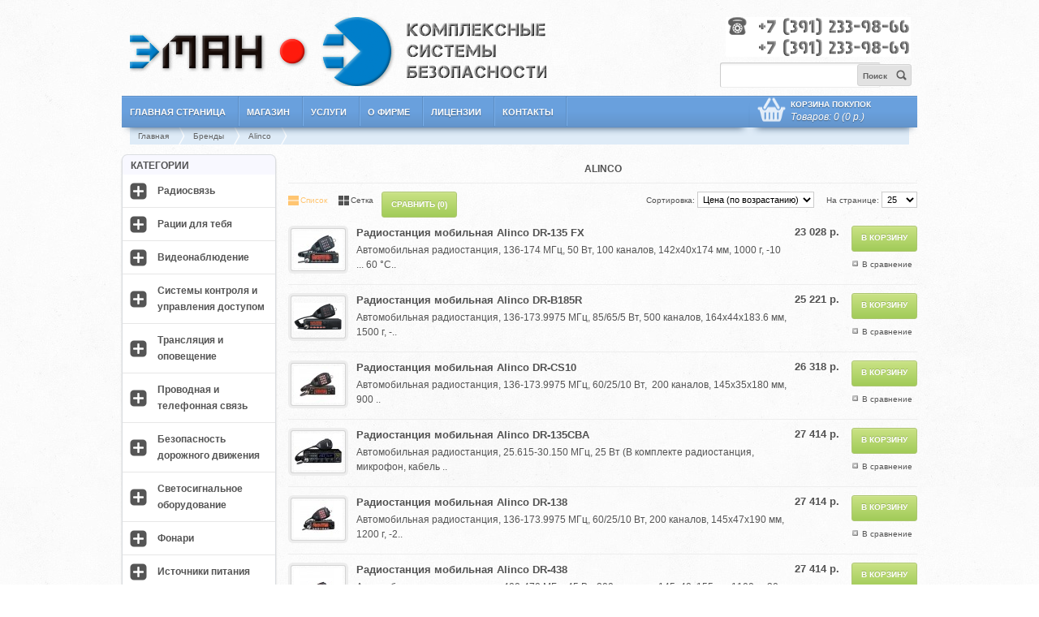

--- FILE ---
content_type: text/html; charset=utf-8
request_url: https://emanru.ru/proizvoditel_alinco
body_size: 8235
content:


﻿<!DOCTYPE html>
<html dir="ltr" lang="ru">
<head>
<meta name="viewport" content="width=device-width, initial-scale=1.0, maximum-scale=1.0, user-scalable=no">
<meta charset="UTF-8" />
<title>Alinco</title>
<base href="https://emanru.ru/" />
<meta name="description" content="Производитель Alinco" />
<meta name="keywords" content="Производитель, Alinco" />
<link href="https://emanru.ru/image/data/icon.png" rel="icon" />
<link rel="stylesheet" type="text/css" href="catalog/view/theme/palioxis/stylesheet/stylesheet.css" />
<link rel="stylesheet" type="text/css" href="catalog/view/theme/default/stylesheet/news.css" />
<link rel="stylesheet" type="text/css" href="catalog/view/javascript/jquery/ui/themes/redmond/jquery-ui-1.10.4.custom.min.css" />
<link rel="stylesheet" type="text/css" href="catalog/view/javascript/jquery/colorbox/colorbox.css" media="screen" />
<script type="text/javascript" src="catalog/view/javascript/jquery/jquery-1.7.1.min.js"></script>
<script type="text/javascript" src="catalog/view/javascript/jquery/ui/jquery-ui-1.10.4.custom.min.js"></script>
<script type="text/javascript" src="catalog/view/javascript/jquery/ui/external/jquery.cookie.js"></script>
<script type="text/javascript" src="catalog/view/javascript/jquery/colorbox/jquery.colorbox-min.js"></script>
<script type="text/javascript" src="catalog/view/javascript/jquery/tabs.js"></script>
<script type="text/javascript" src="catalog/view/javascript/common.js"></script>
<script type="text/javascript" src="catalog/view/javascript/jquery.style-my-tooltips.js"></script>
<script type="text/javascript" src="catalog/view/javascript/snap.svg-min.js"></script>
<script type="text/javascript" src="catalog/view/javascript/slideout.min.js"></script>
<script type="text/javascript" src="catalog/view/javascript/jquery/jquery.cycle.js"></script>
<!--[if IE 7]>
<link rel="stylesheet" type="text/css" href="catalog/view/theme/palioxis/stylesheet/ie7.css" />
<![endif]-->
<!--[if lt IE 7]>
<link rel="stylesheet" type="text/css" href="catalog/view/theme/palioxis/stylesheet/ie6.css" />
<script type="text/javascript" src="catalog/view/javascript/DD_belatedPNG_0.0.8a-min.js"></script>
<script type="text/javascript">
DD_belatedPNG.fix('#logo img');
</script>
<![endif]-->
<script src="//code-ya.jivosite.com/widget/kVenorqHMl" async></script></head>
<body>
<div id="menu_slidout">
</div>
<div id="container">
<div id="header">
    <div id="logo">
      <div class="toggle-button"><img src="catalog/view/theme/palioxis/image/ic_menu_black.png"></div>
      <a href="/"><img src="https://emanru.ru/image/data/logo.png" title="Главная страница" alt="Главная страница" /></a>
  </div>
    <div id="contact"><a href="contact"><img src="image/data/contact.png" title="Контакты" alt="Контакты"></a></div>
  <div id="search">
    <div class="button-search"><span class="bst">Поиск</span></div>
        <input type="text" name="filter_name" onclick="this.value = '';" onkeydown="this.style.color = '#525252';" />
      </div>
</div>
    <!--[if !IE]>-->
<div class="ribbon menu_slidout">
<div class="ribbon-content">
<div id="menu" style="width: 79%;" class="menu">
  <ul>
    <li><a href="/">Главная страница</a></li>
	<li><a href="store">Магазин</a></li>
	<li><a href="service">Услуги</a></li>
	<li><a href="about">О фирме</a></li>
	<li><a href="license">Лицензии</a></li>
	<li><a href="contact">Контакты</a></li>
  </ul>
  <!--<![endif]-->
  <!--[if lte IE 9]>
  <div style="float: right;right: 30px;">
  <div id="cart">
  <div class="heading">
    <h4>Корзина покупок</h4>
    <a><span id="cart-total">Товаров: 0 (0 р.)</span></a></div>
  <div class="content">
        <div class="empty">Ничего не куплено!</div>
      </div>
</div>
</div>
  <![endif]-->
</div>
<!--[if !IE]>-->
<script type="text/javascript">
    jQuery(function($) {
        $(document).ready( function() {
            $('.carttop').stickUp();
        });
    });
</script>
<div id="menu" class="carttop non-resp" style="width: 206px;z-index: 1000;">
        <div id="cart">
  <div class="heading">
    <h4>Корзина покупок</h4>
    <a><span id="cart-total">Товаров: 0 (0 р.)</span></a></div>
  <div class="content">
        <div class="empty">Ничего не куплено!</div>
      </div>
</div>
    </div>
<div class="responsive-cart menu_slidout" id="menu" style="width: 100%;z-index: 1000;">
        <div id="cart">
  <div class="heading">
    <h4>Корзина покупок</h4>
    <a><span id="cart-total">Товаров: 0 (0 р.)</span></a></div>
  <div class="content">
        <div class="empty">Ничего не куплено!</div>
      </div>
</div>
</div>
<!--<![endif]-->
</div>
</div>  <div class="breadcrumb">
        <a href="https://emanru.ru/">Главная</a>
        <a href="https://emanru.ru/index.php?route=product/manufacturer">Бренды</a>
        <a href="https://emanru.ru/proizvoditel_alinco">Alinco</a>
      </div>
<div id="notification"></div>
<div id="column-left" class="menu_slidout">
    <div class="box">
  <div class="box-heading">КАТЕГОРИИ</div>
  <div class="box-content" style="padding: 0;">
    <div class="box-category"><ul><li class="cid1"><div class="havechild expand-categ" category="1" path="1" child="0">
				<img src="catalog/view/theme/palioxis/image/plus-menu.png" class="mobile">
				<svg x="0px" y="0px" width="25px" height="25px" viewBox="0 0 23 23">
				<g transform="matrix(0.8,0,0,0.8,2.3,2.3)">
					<path fill="#555555" d="M23,18c0,2.761-2.239,5-5,5H5c-2.761,0-5-2.239-5-5V5c0-2.761,2.239-5,5-5h13c2.761,0,5,2.239,5,5V18z"/>
					<path fill="#FFFFFF" d="M19,11.693C19,12.415,18.415,13,17.693,13H5.307C4.585,13,4,12.415,4,11.693v-0.386 C4,10.585,4.585,10,5.307,10h12.386C18.415,10,19,10.585,19,11.307V11.693z"/><path fill="#FFFFFF" d="M13,17.588C13,18.368,12.368,19,11.588,19h-0.177C10.632,19,10,18.368,10,17.588V5.412 C10,4.632,10.632,4,11.412,4h0.177C12.368,4,13,4.632,13,5.412V17.588z"/></g></svg></div><a href="https://emanru.ru/radiosvyaz/">Радиосвязь</a><ul id="children_1" style="display: none;"></ul></li><li class="cid176"><div class="havechild expand-categ" category="176" path="176" child="0">
				<img src="catalog/view/theme/palioxis/image/plus-menu.png" class="mobile">
				<svg x="0px" y="0px" width="25px" height="25px" viewBox="0 0 23 23">
				<g transform="matrix(0.8,0,0,0.8,2.3,2.3)">
					<path fill="#555555" d="M23,18c0,2.761-2.239,5-5,5H5c-2.761,0-5-2.239-5-5V5c0-2.761,2.239-5,5-5h13c2.761,0,5,2.239,5,5V18z"/>
					<path fill="#FFFFFF" d="M19,11.693C19,12.415,18.415,13,17.693,13H5.307C4.585,13,4,12.415,4,11.693v-0.386 C4,10.585,4.585,10,5.307,10h12.386C18.415,10,19,10.585,19,11.307V11.693z"/><path fill="#FFFFFF" d="M13,17.588C13,18.368,12.368,19,11.588,19h-0.177C10.632,19,10,18.368,10,17.588V5.412 C10,4.632,10.632,4,11.412,4h0.177C12.368,4,13,4.632,13,5.412V17.588z"/></g></svg></div><a href="https://emanru.ru/racii/">Рации для тебя</a><ul id="children_176" style="display: none;"></ul></li><li class="cid33"><div class="havechild expand-categ" category="33" path="33" child="0">
				<img src="catalog/view/theme/palioxis/image/plus-menu.png" class="mobile">
				<svg x="0px" y="0px" width="25px" height="25px" viewBox="0 0 23 23">
				<g transform="matrix(0.8,0,0,0.8,2.3,2.3)">
					<path fill="#555555" d="M23,18c0,2.761-2.239,5-5,5H5c-2.761,0-5-2.239-5-5V5c0-2.761,2.239-5,5-5h13c2.761,0,5,2.239,5,5V18z"/>
					<path fill="#FFFFFF" d="M19,11.693C19,12.415,18.415,13,17.693,13H5.307C4.585,13,4,12.415,4,11.693v-0.386 C4,10.585,4.585,10,5.307,10h12.386C18.415,10,19,10.585,19,11.307V11.693z"/><path fill="#FFFFFF" d="M13,17.588C13,18.368,12.368,19,11.588,19h-0.177C10.632,19,10,18.368,10,17.588V5.412 C10,4.632,10.632,4,11.412,4h0.177C12.368,4,13,4.632,13,5.412V17.588z"/></g></svg></div><a href="https://emanru.ru/videonablyudenie/">Видеонаблюдение </a><ul id="children_33" style="display: none;"></ul></li><li class="cid71"><div class="havechild expand-categ" category="71" path="71" child="0" style=" height: 60px;">
				<img src="catalog/view/theme/palioxis/image/plus-menu.png" class="mobile">
				<svg x="0px" y="0px" width="25px" height="25px" viewBox="0 0 23 23">
				<g transform="matrix(0.8,0,0,0.8,2.3,2.3)">
					<path fill="#555555" d="M23,18c0,2.761-2.239,5-5,5H5c-2.761,0-5-2.239-5-5V5c0-2.761,2.239-5,5-5h13c2.761,0,5,2.239,5,5V18z"/>
					<path fill="#FFFFFF" d="M19,11.693C19,12.415,18.415,13,17.693,13H5.307C4.585,13,4,12.415,4,11.693v-0.386 C4,10.585,4.585,10,5.307,10h12.386C18.415,10,19,10.585,19,11.307V11.693z"/><path fill="#FFFFFF" d="M13,17.588C13,18.368,12.368,19,11.588,19h-0.177C10.632,19,10,18.368,10,17.588V5.412 C10,4.632,10.632,4,11.412,4h0.177C12.368,4,13,4.632,13,5.412V17.588z"/></g></svg></div><a href="https://emanru.ru/sistema_kontrolya_dostupa/">Системы контроля и управления доступом</a><ul id="children_71" style="display: none;"></ul></li><li class="cid188"><div class="havechild expand-categ" category="188" path="188" child="0" style=" height: 60px;">
				<img src="catalog/view/theme/palioxis/image/plus-menu.png" class="mobile">
				<svg x="0px" y="0px" width="25px" height="25px" viewBox="0 0 23 23">
				<g transform="matrix(0.8,0,0,0.8,2.3,2.3)">
					<path fill="#555555" d="M23,18c0,2.761-2.239,5-5,5H5c-2.761,0-5-2.239-5-5V5c0-2.761,2.239-5,5-5h13c2.761,0,5,2.239,5,5V18z"/>
					<path fill="#FFFFFF" d="M19,11.693C19,12.415,18.415,13,17.693,13H5.307C4.585,13,4,12.415,4,11.693v-0.386 C4,10.585,4.585,10,5.307,10h12.386C18.415,10,19,10.585,19,11.307V11.693z"/><path fill="#FFFFFF" d="M13,17.588C13,18.368,12.368,19,11.588,19h-0.177C10.632,19,10,18.368,10,17.588V5.412 C10,4.632,10.632,4,11.412,4h0.177C12.368,4,13,4.632,13,5.412V17.588z"/></g></svg></div><a href="https://emanru.ru/translaciya/">Трансляция и оповещение</a><ul id="children_188" style="display: none;"></ul></li><li class="cid78"><div class="havechild expand-categ" category="78" path="78" child="0" style=" height: 60px;">
				<img src="catalog/view/theme/palioxis/image/plus-menu.png" class="mobile">
				<svg x="0px" y="0px" width="25px" height="25px" viewBox="0 0 23 23">
				<g transform="matrix(0.8,0,0,0.8,2.3,2.3)">
					<path fill="#555555" d="M23,18c0,2.761-2.239,5-5,5H5c-2.761,0-5-2.239-5-5V5c0-2.761,2.239-5,5-5h13c2.761,0,5,2.239,5,5V18z"/>
					<path fill="#FFFFFF" d="M19,11.693C19,12.415,18.415,13,17.693,13H5.307C4.585,13,4,12.415,4,11.693v-0.386 C4,10.585,4.585,10,5.307,10h12.386C18.415,10,19,10.585,19,11.307V11.693z"/><path fill="#FFFFFF" d="M13,17.588C13,18.368,12.368,19,11.588,19h-0.177C10.632,19,10,18.368,10,17.588V5.412 C10,4.632,10.632,4,11.412,4h0.177C12.368,4,13,4.632,13,5.412V17.588z"/></g></svg></div><a href="https://emanru.ru/provodnaya_svyaz/">Проводная и телефонная связь</a><ul id="children_78" style="display: none;"></ul></li><li class="cid91"><div class="havechild expand-categ" category="91" path="91" child="0" style=" height: 60px;">
				<img src="catalog/view/theme/palioxis/image/plus-menu.png" class="mobile">
				<svg x="0px" y="0px" width="25px" height="25px" viewBox="0 0 23 23">
				<g transform="matrix(0.8,0,0,0.8,2.3,2.3)">
					<path fill="#555555" d="M23,18c0,2.761-2.239,5-5,5H5c-2.761,0-5-2.239-5-5V5c0-2.761,2.239-5,5-5h13c2.761,0,5,2.239,5,5V18z"/>
					<path fill="#FFFFFF" d="M19,11.693C19,12.415,18.415,13,17.693,13H5.307C4.585,13,4,12.415,4,11.693v-0.386 C4,10.585,4.585,10,5.307,10h12.386C18.415,10,19,10.585,19,11.307V11.693z"/><path fill="#FFFFFF" d="M13,17.588C13,18.368,12.368,19,11.588,19h-0.177C10.632,19,10,18.368,10,17.588V5.412 C10,4.632,10.632,4,11.412,4h0.177C12.368,4,13,4.632,13,5.412V17.588z"/></g></svg></div><a href="https://emanru.ru/oborudovanie_gibdd/">Безопасность дорожного движения</a><ul id="children_91" style="display: none;"></ul></li><li class="cid100"><div class="havechild expand-categ" category="100" path="100" child="0" style=" height: 60px;">
				<img src="catalog/view/theme/palioxis/image/plus-menu.png" class="mobile">
				<svg x="0px" y="0px" width="25px" height="25px" viewBox="0 0 23 23">
				<g transform="matrix(0.8,0,0,0.8,2.3,2.3)">
					<path fill="#555555" d="M23,18c0,2.761-2.239,5-5,5H5c-2.761,0-5-2.239-5-5V5c0-2.761,2.239-5,5-5h13c2.761,0,5,2.239,5,5V18z"/>
					<path fill="#FFFFFF" d="M19,11.693C19,12.415,18.415,13,17.693,13H5.307C4.585,13,4,12.415,4,11.693v-0.386 C4,10.585,4.585,10,5.307,10h12.386C18.415,10,19,10.585,19,11.307V11.693z"/><path fill="#FFFFFF" d="M13,17.588C13,18.368,12.368,19,11.588,19h-0.177C10.632,19,10,18.368,10,17.588V5.412 C10,4.632,10.632,4,11.412,4h0.177C12.368,4,13,4.632,13,5.412V17.588z"/></g></svg></div><a href="https://emanru.ru/svetosignalnoe_oborudovanie/">Светосигнальное оборудование</a><ul id="children_100" style="display: none;"></ul></li><li class="cid111"><div class="havechild expand-categ" category="111" path="111" child="0">
				<img src="catalog/view/theme/palioxis/image/plus-menu.png" class="mobile">
				<svg x="0px" y="0px" width="25px" height="25px" viewBox="0 0 23 23">
				<g transform="matrix(0.8,0,0,0.8,2.3,2.3)">
					<path fill="#555555" d="M23,18c0,2.761-2.239,5-5,5H5c-2.761,0-5-2.239-5-5V5c0-2.761,2.239-5,5-5h13c2.761,0,5,2.239,5,5V18z"/>
					<path fill="#FFFFFF" d="M19,11.693C19,12.415,18.415,13,17.693,13H5.307C4.585,13,4,12.415,4,11.693v-0.386 C4,10.585,4.585,10,5.307,10h12.386C18.415,10,19,10.585,19,11.307V11.693z"/><path fill="#FFFFFF" d="M13,17.588C13,18.368,12.368,19,11.588,19h-0.177C10.632,19,10,18.368,10,17.588V5.412 C10,4.632,10.632,4,11.412,4h0.177C12.368,4,13,4.632,13,5.412V17.588z"/></g></svg></div><a href="https://emanru.ru/fonari/">Фонари</a><ul id="children_111" style="display: none;"></ul></li><li class="cid142"><div class="havechild expand-categ" category="142" path="142" child="0">
				<img src="catalog/view/theme/palioxis/image/plus-menu.png" class="mobile">
				<svg x="0px" y="0px" width="25px" height="25px" viewBox="0 0 23 23">
				<g transform="matrix(0.8,0,0,0.8,2.3,2.3)">
					<path fill="#555555" d="M23,18c0,2.761-2.239,5-5,5H5c-2.761,0-5-2.239-5-5V5c0-2.761,2.239-5,5-5h13c2.761,0,5,2.239,5,5V18z"/>
					<path fill="#FFFFFF" d="M19,11.693C19,12.415,18.415,13,17.693,13H5.307C4.585,13,4,12.415,4,11.693v-0.386 C4,10.585,4.585,10,5.307,10h12.386C18.415,10,19,10.585,19,11.307V11.693z"/><path fill="#FFFFFF" d="M13,17.588C13,18.368,12.368,19,11.588,19h-0.177C10.632,19,10,18.368,10,17.588V5.412 C10,4.632,10.632,4,11.412,4h0.177C12.368,4,13,4.632,13,5.412V17.588z"/></g></svg></div><a href="https://emanru.ru/istochniki_pitaniya/">Источники питания</a><ul id="children_142" style="display: none;"></ul></li><li class="cid162"><div class="havechild expand-categ" category="162" path="162" child="0" style=" height: 60px;">
				<img src="catalog/view/theme/palioxis/image/plus-menu.png" class="mobile">
				<svg x="0px" y="0px" width="25px" height="25px" viewBox="0 0 23 23">
				<g transform="matrix(0.8,0,0,0.8,2.3,2.3)">
					<path fill="#555555" d="M23,18c0,2.761-2.239,5-5,5H5c-2.761,0-5-2.239-5-5V5c0-2.761,2.239-5,5-5h13c2.761,0,5,2.239,5,5V18z"/>
					<path fill="#FFFFFF" d="M19,11.693C19,12.415,18.415,13,17.693,13H5.307C4.585,13,4,12.415,4,11.693v-0.386 C4,10.585,4.585,10,5.307,10h12.386C18.415,10,19,10.585,19,11.307V11.693z"/><path fill="#FFFFFF" d="M13,17.588C13,18.368,12.368,19,11.588,19h-0.177C10.632,19,10,18.368,10,17.588V5.412 C10,4.632,10.632,4,11.412,4h0.177C12.368,4,13,4.632,13,5.412V17.588z"/></g></svg></div><a href="https://emanru.ru/montazhnye-prinadlezhnosti/">Монтажные принадлежности</a><ul id="children_162" style="display: none;"></ul></li><li class="cid206"><div class="havechild expand-categ" category="206" path="206" child="0">
				<img src="catalog/view/theme/palioxis/image/plus-menu.png" class="mobile">
				<svg x="0px" y="0px" width="25px" height="25px" viewBox="0 0 23 23">
				<g transform="matrix(0.8,0,0,0.8,2.3,2.3)">
					<path fill="#555555" d="M23,18c0,2.761-2.239,5-5,5H5c-2.761,0-5-2.239-5-5V5c0-2.761,2.239-5,5-5h13c2.761,0,5,2.239,5,5V18z"/>
					<path fill="#FFFFFF" d="M19,11.693C19,12.415,18.415,13,17.693,13H5.307C4.585,13,4,12.415,4,11.693v-0.386 C4,10.585,4.585,10,5.307,10h12.386C18.415,10,19,10.585,19,11.307V11.693z"/><path fill="#FFFFFF" d="M13,17.588C13,18.368,12.368,19,11.588,19h-0.177C10.632,19,10,18.368,10,17.588V5.412 C10,4.632,10.632,4,11.412,4h0.177C12.368,4,13,4.632,13,5.412V17.588z"/></g></svg></div><a href="https://emanru.ru/special-offers/">Спецпредложения</a><ul id="children_206" style="display: none;"></ul></li></ul></div>
  </div>
</div>

	<p id="back-top" style="display: none;">
		<a><span>
		<svg version="1.1" x="0px" y="0px" width="108px" height="108px" viewBox="0 0 108 108">
		<g>
			<polygon fill="#FFFFFF" points="26.013,56 53.135,25.196 80.257,56 "/>
			<rect x="47" y="55" fill="#FFFFFF" width="12" height="29"/>
		</g>
		</svg>
	</span>Вернуться наверх</a>
	</p>
<script type="text/javascript">
$(document).ready(function() {

	$('.expand-categ').each(function() {$(this)}).click(function(e) {
		e.preventDefault();
		expandCategories($(this), e.currentTarget);
	});
	
	function expandCategories(categ, el) {
		var categ_id = $(categ).attr('category');
		var children = $('#children_' + categ_id);
		var path = $(categ).attr('path');
		var child = $(categ).attr('child');
		var s = Snap(el.querySelector( 'svg' ));
		
		if (!$(children).attr('loaded')) {
			$(categ).next().attr('id', 'loading');
			$.post('https://emanru.ru/index.php?route=module/1000_categories_accordion/ajax', { parent_id:categ_id, path:path }, function(data) {
                $(categ).next().removeAttr('id');
				$(children).attr('loaded', 1);
				$(children).html(data);
				var slideAll = $('[child = '+child+']').not($(categ)).next().next();
				slideAll.slideUp(400);
				$('[child = '+child+']').not($(categ)).each(function(indx, element){
					Snap(element.querySelector( 'svg' )).select("g path:nth-child(3)").animate({transform: "s1r0"}, 400);
					$(element).removeClass("m-active");
				});
				s.select("g path:nth-child(3)").animate({transform: "s1r90"}, 400);
				$(categ).addClass("m-active");
				$(children).slideDown(400, function() {
					slideAll.empty();
					slideAll.removeAttr('loaded');
				});
				$(children).find('.expand-categ').each(function() {$(this)}).click(function(e) {
					e.preventDefault();
					expandCategories($(this), e.currentTarget);
				})
			})
		}
		else {
			s.select("g path:nth-child(3)").animate({transform: "s1r0"}, 400);
			$(categ).removeClass("m-active");
			$(children).slideUp(400, function() {
				$(children).empty();
				$(children).removeAttr('loaded');
			});
		}
	}
	$(function () {
		var categoryActive = $('#menu-active > a').attr('prev_path');
		if (categoryActive != undefined) {
			categoryActive = categoryActive.split(/_/);
			for (var i=0,len=categoryActive.length;i<len;i++) {
				$('[category = '+categoryActive[i]+'] svg g path:nth-child(3)').attr('transform', 'matrix(0,1,-1,0,23,0)');
			}
		}
	});

	if ($(window).width()  > 780) {
		$(function () {
			$(window).scroll(function () {
				if ($(this).scrollTop() > $('#column-left').outerHeight()) {
					$('#back-top').fadeIn();
				} else {
					$('#back-top').fadeOut(150);
				}
			});

			$('#back-top a').click(function () {
				$('body,html').animate({
					scrollTop: 0
				}, 300);
				return false;
			});
		});

		var s = Snap("#back-top svg"),
				arrow = s.select("g"),
				arrowAnimateEnd = true;
		$('#back-top').mouseenter(function () {
			if (arrowAnimateEnd) {
				arrowAnimateEnd = false;
				arrow.animate({transform: "t0, -85"}, 500, mina.backin, function () {
					arrow.transform("t0, 85");
					arrow.animate({transform: "t0, 0"}, 500, mina.backout, function () {
						arrowAnimateEnd = true;
					});
				});
			}
		});
	}
});
</script>
    <div class="box" style="margin-top: 17px;">
  <div class="box-heading">Сервис</div>
  <div class="box-content" style="padding: 0;">
  <div class="box-category">
		<ul><li><a href="/remont" class="nochild buttons-menu"><div class="image"><img src="catalog/view/theme/palioxis/image/repair.png"></div>Проверить состояние ремонта</a>
		</li></ul>
	</div>
	</div>
	</div>
<div class="box">
  <div class="box-heading">Документы</div>
  <div class="box-content" style="padding: 0;">
  <div class="box-category">
		<ul><li><a href="sales/dogovor.doc" style="padding: 7px 7px 7px 0px;min-height: 39px;" class="nochild buttons-menu"><div class="image" style="margin: 0 15px 0px 10px;"><img src="catalog/view/theme/palioxis/image/word.png"></div>Образец договора на ремонт техники</a>
		<ul><li style="cursor: default;margin-left: 11px;">
		
Размер:&emsp;129.5 Кб.</br>Изменен: 22/12/2025.
</li></ul></li>		<li><a href="sales/price.pdf" style="padding: 7px 7px 7px 0px;min-height: 39px;" class="nochild buttons-menu"><div class="image" style="margin: 0 15px 0px 10px;"><img src="catalog/view/theme/palioxis/image/adobe.png"></div>Действующий прайс лист ЭМАН</a>
		<ul><li style="cursor: default;margin-left: 11px;">
		
Размер:&emsp;14.3 Мб.</br>Изменен: 03/02/2026.</li></ul></li>		<li><a href="sales/price-nal.pdf" style="padding: 7px 7px 7px 0px;min-height: 39px;" class="nochild buttons-menu"><div class="image" style="margin: 0 15px 0px 10px;"><img src="catalog/view/theme/palioxis/image/adobe.png"></div>Прайс лист по наличию ЭМАН</a>
		<ul><li style="cursor: default;margin-left: 11px;">
		
Размер:&emsp;245.5 Кб.</br>Изменен: 03/02/2026.</li></ul></li></ul>
	</div>
	</div>
	</div>
<div class="box socseti">
	<div class="box-heading">Мы в соц. сетях</div>
	<div class="box-content" style="padding: 0;text-align: center;">
		<a href="https://vk.com/eman_ru" target="_blank"> </a>
		<a href="https://ok.ru/group/54363472724071" target="_blank"> </a>
		<a href="https://rutube.ru/channel/43708678" target="_blank"> </a>
	</div>
</div>    <div id="banner0" class="banner">
         <div style="display: none;">
    <img src="https://emanru.ru/image/cache/190-79/data/radio/Motorola_Silver_Partner.jpg" alt="Motorola Silver Partner" title="Motorola Silver Partner" />
    </div>
  </div>
<script type="text/javascript">
$(document).ready(function() {
          $('#banner0 div').show();
        });
</script>  </div>
<div id="content"><h1>Alinco</h1>  <div class="h1-bb"></div>
    <div class="product-filter">
    <div class="display"><span class="displaytext">Вид:</span> <div class="listviewactive"><span class="listtext">Список</span></div><a onclick="display(\'grid\');"><div class="gridview"><span class="gridtext">Сетка</span></div></a></div>
    <div class="product-compare"><a href="https://emanru.ru/index.php?route=product/compare" id="compare-total" class="button"><span>Сравнить (0)</span></a></div>
    <div class="limit">На странице:      <select onchange="location = this.value;">
                        <option value="https://emanru.ru/proizvoditel_alinco?limit=25" selected="selected">25</option>
                                <option value="https://emanru.ru/proizvoditel_alinco?limit=25" selected="selected">25</option>
                                <option value="https://emanru.ru/proizvoditel_alinco?limit=50">50</option>
                                <option value="https://emanru.ru/proizvoditel_alinco?limit=75">75</option>
                                <option value="https://emanru.ru/proizvoditel_alinco?limit=100">100</option>
                      </select>
    </div>
    <div class="sort">Сортировка:      <select onchange="location = this.value;">
                        <option value="https://emanru.ru/proizvoditel_alinco?sort=p.price&amp;order=ASC" selected="selected">Цена (по возрастанию)</option>
                                <option value="https://emanru.ru/proizvoditel_alinco?sort=p.price&amp;order=DESC">Цена (по убыванию)</option>
                                <option value="https://emanru.ru/proizvoditel_alinco?sort=pd.name&amp;order=ASC">Наименование (А -&gt; Я)</option>
                                <option value="https://emanru.ru/proizvoditel_alinco?sort=pd.name&amp;order=DESC">Наименование (Я -&gt; А)</option>
                      </select>
    </div>
  </div>
  <div class="product-list">
        <div product_id="32705">
            <div class="image"><a href="https://emanru.ru/radiosvyaz/radio_mobilnye_radiostancii/alinco_dr-135_fx"><img src="https://emanru.ru/image/cache/60-45/data/DR-135.jpg" title="Радиостанция мобильная Alinco DR-135 FX" alt="Радиостанция мобильная Alinco DR-135 FX" /></a></div>
            <div class="name"><a href="https://emanru.ru/radiosvyaz/radio_mobilnye_radiostancii/alinco_dr-135_fx">Радиостанция мобильная Alinco DR-135 FX</a></div>
      <div class="description">
	Автомобильная радиостанция, 136-174 МГц, 50 Вт, 100 каналов, 142x40x174 мм, 1000 г, -10 ... 60 °С..</div>
            <div class="price">
                23 028 р.                      </div>
                  <div class="cart"><input type="button" value="В Корзину" onclick="addToCart('32705');" class="button" cartid="32705"/></div>
      <div class="wishlist"></div>
      <div class="compare">
		<div id="com32705">
		<a onclick="addToCompare('32705');">В сравнение</a>
		</div>
	</div>
    </div>
        <div product_id="48579">
            <div class="image"><a href="https://emanru.ru/radiosvyaz/radio_mobilnye_radiostancii/alinco_dr-b185r"><img src="https://emanru.ru/image/cache/60-45/data/radio/mobil_rst/DR-B185R.png" title="Радиостанция мобильная Alinco DR-B185R" alt="Радиостанция мобильная Alinco DR-B185R" /></a></div>
            <div class="name"><a href="https://emanru.ru/radiosvyaz/radio_mobilnye_radiostancii/alinco_dr-b185r">Радиостанция мобильная Alinco DR-B185R</a></div>
      <div class="description">
	Автомобильная радиостанция, 136-173.9975 МГц, 85/65/5 Вт, 500 каналов, 164x44x183.6 мм, 1500 г, -..</div>
            <div class="price">
                25 221 р.                      </div>
                  <div class="cart"><input type="button" value="В Корзину" onclick="addToCart('48579');" class="button" cartid="48579"/></div>
      <div class="wishlist"></div>
      <div class="compare">
		<div id="com48579">
		<a onclick="addToCompare('48579');">В сравнение</a>
		</div>
	</div>
    </div>
        <div product_id="48577">
            <div class="image"><a href="https://emanru.ru/radiosvyaz/radio_mobilnye_radiostancii/alinco_dr-cs10"><img src="https://emanru.ru/image/cache/60-45/data/radio/mobil_rst/DR-CS10.jpg" title="Радиостанция мобильная Alinco DR-CS10" alt="Радиостанция мобильная Alinco DR-CS10" /></a></div>
            <div class="name"><a href="https://emanru.ru/radiosvyaz/radio_mobilnye_radiostancii/alinco_dr-cs10">Радиостанция мобильная Alinco DR-CS10</a></div>
      <div class="description">
	Автомобильная радиостанция, 136-173.9975 МГц, 60/25/10 Вт,&nbsp; 200 каналов, 145x35x180 мм, 900 ..</div>
            <div class="price">
                26 318 р.                      </div>
                  <div class="cart"><input type="button" value="В Корзину" onclick="addToCart('48577');" class="button" cartid="48577"/></div>
      <div class="wishlist"></div>
      <div class="compare">
		<div id="com48577">
		<a onclick="addToCompare('48577');">В сравнение</a>
		</div>
	</div>
    </div>
        <div product_id="525">
            <div class="image"><a href="https://emanru.ru/radiosvyaz/radio_mobilnye_radiostancii/alinco_dr-135cba"><img src="https://emanru.ru/image/cache/60-45/data/radio/mobil_rst/DR-135CBA.jpg" title="Радиостанция мобильная Alinco DR-135CBA" alt="Радиостанция мобильная Alinco DR-135CBA" /></a></div>
            <div class="name"><a href="https://emanru.ru/radiosvyaz/radio_mobilnye_radiostancii/alinco_dr-135cba">Радиостанция мобильная Alinco DR-135CBA</a></div>
      <div class="description">
	Автомобильная радиостанция, 25.615-30.150 МГц, 25 Вт (В комплекте радиостанция, микрофон, кабель ..</div>
            <div class="price">
                27 414 р.                      </div>
                  <div class="cart"><input type="button" value="В Корзину" onclick="addToCart('525');" class="button" cartid="525"/></div>
      <div class="wishlist"></div>
      <div class="compare">
		<div id="com525">
		<a onclick="addToCompare('525');">В сравнение</a>
		</div>
	</div>
    </div>
        <div product_id="48578">
            <div class="image"><a href="https://emanru.ru/radiosvyaz/radio_mobilnye_radiostancii/alinco_dr-138"><img src="https://emanru.ru/image/cache/60-45/data/radio/mobil_rst/DR-138.jpg" title="Радиостанция мобильная Alinco DR-138" alt="Радиостанция мобильная Alinco DR-138" /></a></div>
            <div class="name"><a href="https://emanru.ru/radiosvyaz/radio_mobilnye_radiostancii/alinco_dr-138">Радиостанция мобильная Alinco DR-138</a></div>
      <div class="description">
	Автомобильная радиостанция, 136-173.9975 МГц, 60/25/10 Вт, 200 каналов, 145х47х190 мм, 1200 г, -2..</div>
            <div class="price">
                27 414 р.                      </div>
                  <div class="cart"><input type="button" value="В Корзину" onclick="addToCart('48578');" class="button" cartid="48578"/></div>
      <div class="wishlist"></div>
      <div class="compare">
		<div id="com48578">
		<a onclick="addToCompare('48578');">В сравнение</a>
		</div>
	</div>
    </div>
        <div product_id="48582">
            <div class="image"><a href="https://emanru.ru/radiosvyaz/radio_mobilnye_radiostancii/alinco_dr-438"><img src="https://emanru.ru/image/cache/60-45/data/radio/mobil_rst/DR-438.jpg" title="Радиостанция мобильная Alinco DR-438" alt="Радиостанция мобильная Alinco DR-438" /></a></div>
            <div class="name"><a href="https://emanru.ru/radiosvyaz/radio_mobilnye_radiostancii/alinco_dr-438">Радиостанция мобильная Alinco DR-438</a></div>
      <div class="description">
	Автомобильная радиостанция, 400-470 МГц, 45 Вт, 200 каналов, 145x40x155мм, 1100 г, -30 ... 60 °С ..</div>
            <div class="price">
                27 414 р.                      </div>
                  <div class="cart"><input type="button" value="В Корзину" onclick="addToCart('48582');" class="button" cartid="48582"/></div>
      <div class="wishlist"></div>
      <div class="compare">
		<div id="com48582">
		<a onclick="addToCompare('48582');">В сравнение</a>
		</div>
	</div>
    </div>
        <div product_id="2944">
            <div class="image"><a href="https://emanru.ru/radiosvyaz/radio_mobilnye_radiostancii/alinco_dr-135t_mkiii"><img src="https://emanru.ru/image/cache/60-45/data/radio/mobil_rst/DR-135T_MKIII.jpg" title="Радиостанция мобильная Alinco DR-135T MKIII" alt="Радиостанция мобильная Alinco DR-135T MKIII" /></a></div>
            <div class="name"><a href="https://emanru.ru/radiosvyaz/radio_mobilnye_radiostancii/alinco_dr-135t_mkiii">Радиостанция мобильная Alinco DR-135T MKIII</a></div>
      <div class="description">
	Автомобильная радиостанция, 136-174 МГц, 50 Вт, 100 каналов, 142x40x174 мм, 1000 г, -10 ... 60 °С..</div>
            <div class="price">
                28 291 р.                      </div>
                  <div class="cart"><input type="button" value="В Корзину" onclick="addToCart('2944');" class="button" cartid="2944"/></div>
      <div class="wishlist"></div>
      <div class="compare">
		<div id="com2944">
		<a onclick="addToCompare('2944');">В сравнение</a>
		</div>
	</div>
    </div>
        <div product_id="48583">
            <div class="image"><a href="https://emanru.ru/radiosvyaz/radio_mobilnye_radiostancii/alinco_dr-435t"><img src="https://emanru.ru/image/cache/60-45/data/radio/mobil_rst/DR-435T.jpg" title="Радиостанция мобильная Alinco DR-435T" alt="Радиостанция мобильная Alinco DR-435T" /></a></div>
            <div class="name"><a href="https://emanru.ru/radiosvyaz/radio_mobilnye_radiostancii/alinco_dr-435t">Радиостанция мобильная Alinco DR-435T</a></div>
      <div class="description">
	Автомобильная радиостанция, 403-490 МГц, 35 Вт, 100 каналов, 142x40x174 мм, 1000 г, -10 ... 60 °С..</div>
            <div class="price">
                28 291 р.                      </div>
                  <div class="cart"><input type="button" value="В Корзину" onclick="addToCart('48583');" class="button" cartid="48583"/></div>
      <div class="wishlist"></div>
      <div class="compare">
		<div id="com48583">
		<a onclick="addToCompare('48583');">В сравнение</a>
		</div>
	</div>
    </div>
        <div product_id="17421">
            <div class="image"><a href="https://emanru.ru/radiosvyaz/radio_mobilnye_radiostancii/alinco_dr-m06r"><img src="https://emanru.ru/image/cache/60-45/data/radio/mobil_rst/DR-M06R.jpg" title="Радиостанция мобильная Alinco DR-M06R" alt="Радиостанция мобильная Alinco DR-M06R" /></a></div>
            <div class="name"><a href="https://emanru.ru/radiosvyaz/radio_mobilnye_radiostancii/alinco_dr-m06r">Радиостанция мобильная Alinco DR-M06R</a></div>
      <div class="description">
	Автомобильная радиостанция, 45-58 МГц, 50Вт, 100 каналов, 142x40x174 мм, 1000 г, -10 ... 60 °С (В..</div>
            <div class="price">
                28 291 р.                      </div>
                  <div class="cart"><input type="button" value="В Корзину" onclick="addToCart('17421');" class="button" cartid="17421"/></div>
      <div class="wishlist"></div>
      <div class="compare">
		<div id="com17421">
		<a onclick="addToCompare('17421');">В сравнение</a>
		</div>
	</div>
    </div>
        <div product_id="48652">
            <div class="image"><a href="https://emanru.ru/radiosvyaz/radio_mobilnye_radiostancii/alinco_dr-138s"><img src="https://emanru.ru/image/cache/60-45/data/radio/mobil_rst/DR-138.jpg" title="Радиостанция мобильная Alinco DR-138S" alt="Радиостанция мобильная Alinco DR-138S" /></a></div>
            <div class="name"><a href="https://emanru.ru/radiosvyaz/radio_mobilnye_radiostancii/alinco_dr-138s">Радиостанция мобильная Alinco DR-138S</a></div>
      <div class="description">
	Автомобильная радиостанция, 136-173.9975 МГц, 60/25/10 Вт, 200 каналов, 145х47х190 мм, 1200 г, -2..</div>
            <div class="price">
                29 608 р.                      </div>
                  <div class="cart"><input type="button" value="В Корзину" onclick="addToCart('48652');" class="button" cartid="48652"/></div>
      <div class="wishlist"></div>
      <div class="compare">
		<div id="com48652">
		<a onclick="addToCompare('48652');">В сравнение</a>
		</div>
	</div>
    </div>
        <div product_id="19484">
            <div class="image"><a href="https://emanru.ru/radiosvyaz/radio_mobilnye_radiostancii/alinco_dr-435fx"><img src="https://emanru.ru/image/cache/60-45/data/radio/mobil_rst/DR-435T.jpg" title="Радиостанция мобильная Alinco DR-435FX" alt="Радиостанция мобильная Alinco DR-435FX" /></a></div>
            <div class="name"><a href="https://emanru.ru/radiosvyaz/radio_mobilnye_radiostancii/alinco_dr-435fx">Радиостанция мобильная Alinco DR-435FX</a></div>
      <div class="description">
	Автомобильная радиостанция, 403-490 МГц, 35 Вт, 100 каналов, 142x40x174 мм, 1000 г, -10 ... 60 °С..</div>
            <div class="price">
                33 446 р.                      </div>
                  <div class="cart"><input type="button" value="В Корзину" onclick="addToCart('19484');" class="button" cartid="19484"/></div>
      <div class="wishlist"></div>
      <div class="compare">
		<div id="com19484">
		<a onclick="addToCompare('19484');">В сравнение</a>
		</div>
	</div>
    </div>
        <div product_id="20668">
            <div class="image"><a href="https://emanru.ru/radiosvyaz/radio_mobilnye_radiostancii/alinco_dr-135lh"><img src="https://emanru.ru/image/cache/60-45/data/radio/mobil_rst/DR-135LH.jpg" title="Радиостанция мобильная Alinco DR-135LH" alt="Радиостанция мобильная Alinco DR-135LH" /></a></div>
            <div class="name"><a href="https://emanru.ru/radiosvyaz/radio_mobilnye_radiostancii/alinco_dr-135lh">Радиостанция мобильная Alinco DR-135LH</a></div>
      <div class="description">
	Автомобильная радиостанция, 33-59 МГц, 25 Вт, 100 каналов, 142x40x174 мм, 1000 г, -10 ... 60 °С (..</div>
            <div class="price">
                42 219 р.                      </div>
                  <div class="cart"><input type="button" value="В Корзину" onclick="addToCart('20668');" class="button" cartid="20668"/></div>
      <div class="wishlist"></div>
      <div class="compare">
		<div id="com20668">
		<a onclick="addToCompare('20668');">В сравнение</a>
		</div>
	</div>
    </div>
        <div product_id="48607">
            <div class="image"><a href="https://emanru.ru/radiosvyaz/radio_mobilnye_radiostancii/alinco_dr-d18"><img src="https://emanru.ru/image/cache/60-45/data/radio/mobil_rst/DR-D18.png" title="Радиостанция мобильная Alinco DR-D18" alt="Радиостанция мобильная Alinco DR-D18" /></a></div>
            <div class="name"><a href="https://emanru.ru/radiosvyaz/radio_mobilnye_radiostancii/alinco_dr-d18">Радиостанция мобильная Alinco DR-D18</a></div>
      <div class="description">
	Автомобильная радиостанция, 136-174 МГц, 25 Вт, 1024 каналов, GPS, 176x59x183 мм, 1500 г, -30 .....</div>
            <div class="price">
                49 346 р.                      </div>
                  <div class="cart"><input type="button" value="В Корзину" onclick="addToCart('48607');" class="button" cartid="48607"/></div>
      <div class="wishlist"></div>
      <div class="compare">
		<div id="com48607">
		<a onclick="addToCompare('48607');">В сравнение</a>
		</div>
	</div>
    </div>
        <div product_id="48608">
            <div class="image"><a href="https://emanru.ru/radiosvyaz/radio_mobilnye_radiostancii/alinco_dr-d48"><img src="https://emanru.ru/image/cache/60-45/data/radio/mobil_rst/DR-D18.png" title="Радиостанция мобильная Alinco DR-D48" alt="Радиостанция мобильная Alinco DR-D48" /></a></div>
            <div class="name"><a href="https://emanru.ru/radiosvyaz/radio_mobilnye_radiostancii/alinco_dr-d48">Радиостанция мобильная Alinco DR-D48</a></div>
      <div class="description">
	Автомобильная радиостанция, 400-470 МГц, 25 Вт, 1024 каналов, GPS, 176x59x183 мм, 1500 г, -30 .....</div>
            <div class="price">
                49 346 р.                      </div>
                  <div class="cart"><input type="button" value="В Корзину" onclick="addToCart('48608');" class="button" cartid="48608"/></div>
      <div class="wishlist"></div>
      <div class="compare">
		<div id="com48608">
		<a onclick="addToCompare('48608');">В сравнение</a>
		</div>
	</div>
    </div>
        <div product_id="45173">
            <div class="image"><a href="https://emanru.ru/radiosvyaz/radio_mobilnye_radiostancii/alinco_dr-638"><img src="https://emanru.ru/image/cache/60-45/data/radio/mobil_rst/DR-638.jpg" title="Радиостанция мобильная Alinco DR-638" alt="Радиостанция мобильная Alinco DR-638" /></a></div>
            <div class="name"><a href="https://emanru.ru/radiosvyaz/radio_mobilnye_radiostancii/alinco_dr-638">Радиостанция мобильная Alinco DR-638</a></div>
      <div class="description">
	Радиостанция мобильная. Ресивер работает в четырех диапазонах на прием (108-180 МГц, 220-260 МГц,..</div>
            <div class="price">
                55 926 р.                      </div>
                  <div class="cart"><input type="button" value="В Корзину" onclick="addToCart('45173');" class="button" cartid="45173"/></div>
      <div class="wishlist"></div>
      <div class="compare">
		<div id="com45173">
		<a onclick="addToCompare('45173');">В сравнение</a>
		</div>
	</div>
    </div>
        <div product_id="48580">
            <div class="image"><a href="https://emanru.ru/radiosvyaz/radio_mobilnye_radiostancii/alinco_dr-735"><img src="https://emanru.ru/image/cache/60-45/data/radio/mobil_rst/DR-735.JPG" title="Радиостанция мобильная Alinco DR-735" alt="Радиостанция мобильная Alinco DR-735" /></a></div>
            <div class="name"><a href="https://emanru.ru/radiosvyaz/radio_mobilnye_radiostancii/alinco_dr-735">Радиостанция мобильная Alinco DR-735</a></div>
      <div class="description">
	Автомобильная радиостанция, VHF 108-174МГц / UHF 400-480 МГц, 50/40 Вт, 1000 каналов, 140x60x188 ..</div>
            <div class="price">
                64 589 р.                      </div>
                  <div class="cart"><input type="button" value="В Корзину" onclick="addToCart('48580');" class="button" cartid="48580"/></div>
      <div class="wishlist"></div>
      <div class="compare">
		<div id="com48580">
		<a onclick="addToCompare('48580');">В сравнение</a>
		</div>
	</div>
    </div>
        <div product_id="48581">
            <div class="image"><a href="https://emanru.ru/radiosvyaz/radio_mobilnye_radiostancii/alinco_dr-635t"><img src="https://emanru.ru/image/cache/60-45/data/radio/mobil_rst/DR-635T.jpg" title="Радиостанция мобильная Alinco DR-635T" alt="Радиостанция мобильная Alinco DR-635T" /></a></div>
            <div class="name"><a href="https://emanru.ru/radiosvyaz/radio_mobilnye_radiostancii/alinco_dr-635t">Радиостанция мобильная Alinco DR-635T</a></div>
      <div class="description">
	Автомобильная радиостанция, VHF 136-173.995 МГц / UHF 400-479.995 МГц, 50/35 Вт, 200 каналов, 140..</div>
            <div class="price">
                66 891 р.                      </div>
                  <div class="cart"><input type="button" value="В Корзину" onclick="addToCart('48581');" class="button" cartid="48581"/></div>
      <div class="wishlist"></div>
      <div class="compare">
		<div id="com48581">
		<a onclick="addToCompare('48581');">В сравнение</a>
		</div>
	</div>
    </div>
        <div product_id="52069">
            <div class="image"><a href="https://emanru.ru/radiosvyaz/radio_mobilnye_radiostancii/alinco_dr-d18h"><img src="https://emanru.ru/image/cache/60-45/data/radio/mobil_rst/DR-D18.png" title="Радиостанция мобильная Alinco DR-D18H" alt="Радиостанция мобильная Alinco DR-D18H" /></a></div>
            <div class="name"><a href="https://emanru.ru/radiosvyaz/radio_mobilnye_radiostancii/alinco_dr-d18h">Радиостанция мобильная Alinco DR-D18H</a></div>
      <div class="description">
	Автомобильная радиостанция, 136-174 МГц, 45 Вт, 1024 каналов, GPS, 176x59x183 мм, 1500 г, -30 .....</div>
            <div class="price">
                70 401 р.                      </div>
                  <div class="cart"><input type="button" value="В Корзину" onclick="addToCart('52069');" class="button" cartid="52069"/></div>
      <div class="wishlist"></div>
      <div class="compare">
		<div id="com52069">
		<a onclick="addToCompare('52069');">В сравнение</a>
		</div>
	</div>
    </div>
        <div product_id="52070">
            <div class="image"><a href="https://emanru.ru/radiosvyaz/radio_mobilnye_radiostancii/alinco_dr-d48h"><img src="https://emanru.ru/image/cache/60-45/data/radio/mobil_rst/DR-D18.png" title="Радиостанция мобильная Alinco DR-D48H" alt="Радиостанция мобильная Alinco DR-D48H" /></a></div>
            <div class="name"><a href="https://emanru.ru/radiosvyaz/radio_mobilnye_radiostancii/alinco_dr-d48h">Радиостанция мобильная Alinco DR-D48H</a></div>
      <div class="description">
	Автомобильная радиостанция, 400-470 МГц, 40 Вт, 1024 каналов, GPS, 176x59x183 мм, 1500 г, -30 .....</div>
            <div class="price">
                70 401 р.                      </div>
                  <div class="cart"><input type="button" value="В Корзину" onclick="addToCart('52070');" class="button" cartid="52070"/></div>
      <div class="wishlist"></div>
      <div class="compare">
		<div id="com52070">
		<a onclick="addToCompare('52070');">В сравнение</a>
		</div>
	</div>
    </div>
        <div product_id="41797">
            <div class="image"><a href="https://emanru.ru/radiosvyaz/radio_mobilnye_radiostancii/alinco_dx-sr8"><img src="https://emanru.ru/image/cache/60-45/data/radio/mobil_rst/DX-SR-8.jpg" title="Радиостанция мобильная Alinco DX-SR8" alt="Радиостанция мобильная Alinco DX-SR8" /></a></div>
            <div class="name"><a href="https://emanru.ru/radiosvyaz/radio_mobilnye_radiostancii/alinco_dx-sr8">Радиостанция мобильная Alinco DX-SR8</a></div>
      <div class="description">
	Коротковолновый трансивер, частоты 1.8 - 29.99999 МГц, мощность 100Вт,&nbsp; 600 каналов памяти в..</div>
            <div class="price">
                82 243 р.                      </div>
                  <div class="cart"><input type="button" value="В Корзину" onclick="addToCart('41797');" class="button" cartid="41797"/></div>
      <div class="wishlist"></div>
      <div class="compare">
		<div id="com41797">
		<a onclick="addToCompare('41797');">В сравнение</a>
		</div>
	</div>
    </div>
        <div product_id="41798">
            <div class="image"><a href="https://emanru.ru/radiosvyaz/radio_mobilnye_radiostancii/alinco_dx-sr9"><img src="https://emanru.ru/image/cache/60-45/data/radio/mobil_rst/dx-sr88.png" title="Радиостанция мобильная Alinco DX-SR9" alt="Радиостанция мобильная Alinco DX-SR9" /></a></div>
            <div class="name"><a href="https://emanru.ru/radiosvyaz/radio_mobilnye_radiostancii/alinco_dx-sr9">Радиостанция мобильная Alinco DX-SR9</a></div>
      <div class="description">
	Коротковолновый трансивер, частоты 1.8 - 29.99999 МГц, мощность 100Вт,&nbsp; 600 каналов памяти в..</div>
            <div class="price">
                93 209 р.                      </div>
                  <div class="cart"><input type="button" value="В Корзину" onclick="addToCart('41798');" class="button" cartid="41798"/></div>
      <div class="wishlist"></div>
      <div class="compare">
		<div id="com41798">
		<a onclick="addToCompare('41798');">В сравнение</a>
		</div>
	</div>
    </div>
        <div product_id="427">
            <div class="image"><a href="https://emanru.ru/radiosvyaz/radio_nosimye_radiostancii/radiostanciya_nosimaya_alinco_dj-193"><img src="https://emanru.ru/image/cache/60-45/data/radio/nosim_rst/IMG_7873.jpg" title="Радиостанция носимая Alinco DJ-193" alt="Радиостанция носимая Alinco DJ-193" /></a></div>
            <div class="name"><a href="https://emanru.ru/radiosvyaz/radio_nosimye_radiostancii/radiostanciya_nosimaya_alinco_dj-193">Радиостанция носимая Alinco DJ-193</a></div>
      <div class="description">
	Носимая радиостанция, 136-174 МГц, 5 Вт, 40 каналов, 56х124х40 мм, 375г, -10 ... 60 °С ( В компле..</div>
            <div class="price">
                26 497 р.                      </div>
                  <div class="cart"><input type="button" value="В Корзину" onclick="addToCart('427');" class="button" cartid="427"/></div>
      <div class="wishlist"></div>
      <div class="compare">
		<div id="com427">
		<a onclick="addToCompare('427');">В сравнение</a>
		</div>
	</div>
    </div>
        <div product_id="48587">
            <div class="image"><a href="https://emanru.ru/radiosvyaz/radio_nosimye_radiostancii/radiostanciya_nosimaya_alinco_dj-fx446"><img src="https://emanru.ru/image/cache/60-45/data/radio/nosim_rst/DJ-FX446.jpeg" title="Радиостанция носимая Alinco DJ-FX446" alt="Радиостанция носимая Alinco DJ-FX446" /></a></div>
            <div class="name"><a href="https://emanru.ru/radiosvyaz/radio_nosimye_radiostancii/radiostanciya_nosimaya_alinco_dj-fx446">Радиостанция носимая Alinco DJ-FX446</a></div>
      <div class="description">
	Носимая радиостанция, 420-460 МГц, 0.5 Вт, 72 каналов, 157x50x19 мм, 90г, -20 ... 65 °С ( В компл..</div>
            <div class="price">
                3 838 р.                      </div>
                  <div class="cart"><input type="button" value="В Корзину" onclick="addToCart('48587');" class="button" cartid="48587"/></div>
      <div class="wishlist"></div>
      <div class="compare">
		<div id="com48587">
		<a onclick="addToCompare('48587');">В сравнение</a>
		</div>
	</div>
    </div>
        <div product_id="10001">
            <div class="image"><a href="https://emanru.ru/radiosvyaz/radio_nosimye_radiostancii/radiostanciya_nosimaya_alinco_dj-195"><img src="https://emanru.ru/image/cache/60-45/data/radio/nosim_rst/DJ-195.png" title="Радиостанция носимая Alinco DJ-195" alt="Радиостанция носимая Alinco DJ-195" /></a></div>
            <div class="name"><a href="https://emanru.ru/radiosvyaz/radio_nosimye_radiostancii/radiostanciya_nosimaya_alinco_dj-195">Радиостанция носимая Alinco DJ-195</a></div>
      <div class="description">
	Носимая радиостанция, 130-174 МГц, 5 Вт, 40 каналов, 56x124x40 мм, 375 г, -10 ... 60 °С ( В компл..</div>
            <div class="price">
                10 637 р.                      </div>
                  <div class="cart"><input type="button" value="В Корзину" onclick="addToCart('10001');" class="button" cartid="10001"/></div>
      <div class="wishlist"></div>
      <div class="compare">
		<div id="com10001">
		<a onclick="addToCompare('10001');">В сравнение</a>
		</div>
	</div>
    </div>
        <div product_id="51584">
            <div class="image"><a href="https://emanru.ru/radiosvyaz/radio_nosimye_radiostancii/alinco_dj-crx7"><img src="https://emanru.ru/image/cache/60-45/data/radio/nosim_rst/DJ-CRX7.jpg" title="Радиостанция носимая Alinco DJ-CRX7" alt="Радиостанция носимая Alinco DJ-CRX7" /></a></div>
            <div class="name"><a href="https://emanru.ru/radiosvyaz/radio_nosimye_radiostancii/alinco_dj-crx7">Радиостанция носимая Alinco DJ-CRX7</a></div>
      <div class="description">
	Носимая радиостанция с клавиатурой, 136-174/400-470 МГц, 5 Вт, 200 каналов, VOX, 92x57x35 мм, 213..</div>
            <div class="price">
                10 746 р.                      </div>
                  <div class="cart"><input type="button" value="В Корзину" onclick="addToCart('51584');" class="button" cartid="51584"/></div>
      <div class="wishlist"></div>
      <div class="compare">
		<div id="com51584">
		<a onclick="addToCompare('51584');">В сравнение</a>
		</div>
	</div>
    </div>
      </div>
  <div class="pagination"><div class="links"> <b>1</b>  <a href="https://emanru.ru/proizvoditel_alinco?page=2">2</a>  <a href="https://emanru.ru/proizvoditel_alinco?page=3">3</a>  <a href="https://emanru.ru/proizvoditel_alinco?page=4">4</a>  <a href="https://emanru.ru/proizvoditel_alinco?page=5">5</a>  <a href="https://emanru.ru/proizvoditel_alinco?page=6">6</a>  <a href="https://emanru.ru/proizvoditel_alinco?page=2">&gt;</a> <a href="https://emanru.ru/proizvoditel_alinco?page=6">&gt;|</a> </div><div class="results">Показано с 1 по 25 из 128 (всего 6 страниц)</div></div>
    </div>
<script type="text/javascript"><!--
function display(view) {
	if (view == 'list') {
		$('.product-grid').attr('class', 'product-list');
		
		$('.product-list > div').each(function(index, element) {
			html  = '<div class="right">';
			html += '  <div class="cart">' + $(element).find('.cart').html() + '</div>';
			html += '  <div class="wishlist">' + $(element).find('.wishlist').html() + '</div>';
			html += '  <div class="compare">' + $(element).find('.compare').html() + '</div>';
			html += '</div>';			
			
			html += '<div class="left">';
			
			var image = $(element).find('.image').html();
			
			if (image != null) { 
				html += '<div class="image">' + image + '</div>';
			}
			
			var price = $(element).find('.price').html();
			
			if (price != null) {
				html += '<div class="price">' + price  + '</div>';
			}
					
			html += '  <div class="name">' + $(element).find('.name').html() + '</div>';
			html += '  <div class="description">' + $(element).find('.description').html() + '</div>';
			
			var rating = $(element).find('.rating').html();
			
			if (rating != null) {
				html += '<div class="rating">' + rating + '</div>';
			}
				
			html += '</div>';

						
			$(element).html(html);
		});		
		
		$('.display').html('<span class="displaytext">Вид:</span> <div class="listviewactive"><span class="listtext">Список</span></div><a onclick="display(\'grid\');"><div class="gridview"><span class="gridtext">Сетка</span></div></a>');
		
		$.cookie('display', 'list'); 
	} else {
		$('.product-list').attr('class', 'product-grid');
		
		$('.product-grid > div').each(function(index, element) {
			html = '';
			
			var image = $(element).find('.image').html();
			
			if (image != null) {
				html += '<div class="image">' + image + '</div>';
			}
			
			html += '<div class="name">' + $(element).find('.name').html() + '</div>';
			html += '<div class="description">' + $(element).find('.description').html() + '</div>';
			
			var price = $(element).find('.price').html();
			
			if (price != null) {
				html += '<div class="price">' + price  + '</div>';
			}
						
			var rating = $(element).find('.rating').html();
			
			if (rating != null) {
				html += '<div class="rating">' + rating + '</div>';
			}
						
			html += '<div class="cart">' + $(element).find('.cart').html() + '</div>';
			html += '<div class="wishlist">' + $(element).find('.wishlist').html() + '</div>';
			html += '<div class="compare">' + $(element).find('.compare').html() + '</div>';
			
			$(element).html(html);
		});	
					
		$('.display').html('<span class="displaytext">Вид:</span> <a onclick="display(\'list\');"><div class="listview"><span class="listtext">Список</span></div></a><div  class="gridviewactive"><span class="gridtext">Сетка</span></div>');
		
		$.cookie('display', 'grid');
	}
}

view = $.cookie('display');

if (view) {
	display(view);
} else {
	display('list');
}
//--></script> 
﻿</div>
<div id="footer">
<div id="info"><div id="powered"><div style="float: left;margin-left:30px;">Copyright © 2026 eman</div>
        <div style="text-align: right;">Информация о наличии и ценах обновлена: 03/02/2026 в 15:21</div>
        <div id="schet">
<!-- Yandex.Metrika counter --><script type="text/javascript">(function (d, w, c) { (w[c] = w[c] || []).push(function() { try { w.yaCounter142563 = new Ya.Metrika({id:142563, webvisor:true, trackLinks:true}); } catch(e) { } }); var n = d.getElementsByTagName("script")[0], s = d.createElement("script"), f = function () { n.parentNode.insertBefore(s, n); }; s.type = "text/javascript"; s.async = true; s.src = (d.location.protocol == "https:" ? "https:" : "http:") + "//mc.yandex.ru/metrika/watch.js"; if (w.opera == "[object Opera]") { d.addEventListener("DOMContentLoaded", f, false); } else { f(); } })(document, window, "yandex_metrika_callbacks");</script><noscript><div><img src="//mc.yandex.ru/watch/142563" style="position:absolute; left:-9999px;" alt="" /></div></noscript><!-- /Yandex.Metrika counter -->
</div>
</div></div></div>
</body></html>


--- FILE ---
content_type: text/css
request_url: https://emanru.ru/catalog/view/theme/default/stylesheet/news.css
body_size: 1056
content:
.box-news{display: inline-table;overflow: auto;width: 100%;padding-bottom: 30px;border-bottom: 1px solid #eee;}
.content-news{background:#ffffff;margin-bottom:10px;overflow:auto;border:1px solid #DBDEE1;-webkit-border-radius:5px;-moz-border-radius:5px;-khtml-border-radius:5px;border-radius:5px;-webkit-box-shadow:0 2px 2px silver;-moz-box-shadow:0 2px 2px silver;box-shadow:0 2px 2px silver;padding:10px}
.content-news .news{width:100%}
.content-news .news a{color: #2a5885;text-decoration:none;font-size: 13px;}
.content-news .news a:hover{text-decoration:underline;color: #69A0DD;}
.content-news .news h3{font-size:15px;font-weight:700;color:#000;margin-top:0;margin-bottom:5px}
.content-news .news, .content-news .news p{font-size:13px;line-height: 1.462;color: #000;}
.content-news .news p {margin:10px 0;}
.content-news .news ul {padding-left: 15px;}
.content-news .news li {font-size:13px;line-height: 1.462;color: #000;}
.content-news .news .right{float: right !important;margin-left: 15px;}
.box-news h4{margin-top:0;margin-bottom:5px;padding-bottom: 5px;border-bottom:1px solid #eee;font-size: 14px;}
.box-news p{margin-top:0;margin-bottom:5px; font-size:11px;}
.addthis{padding: 10px 0px;}
.news-heading{border-bottom: 1px solid #aaa;height: 60px;}
.news-info{font-family: "Helvetica Neue", Helvetica, Arial, sans-serif;font-size: 30px;font-weight: 600;text-transform: none;float:left;margin-left: 20px;}
.news-image {border-radius: 6px;  float: left;  margin: 3px 20px 10px -2px !important;  padding: 3px;      -webkit-box-shadow: 1px 1px 3px 1px #eee;  -moz-box-shadow: 1px 1px 3px 1px #eee;  box-shadow: 1px 1px 3px 1px #eee;}
.eMessage {padding: 10px 3%;line-height: 20px;color: #525252;font-size: 12px;}
.box-news h2 {padding: 5px 3% 10px; margin: 0;}
.box-news h2  a{text-transform: none;font-size: 13px;font-weight: bold;text-decoration: none;color: #525252;}
.box-news h2 a:hover {text-decoration:none; color:#69A0DD;}
.box-news h2 a:active {text-decoration:none; color:#777;}
.news-date {font-family: Helvetica,Arial;font-weight: bold;font-size: 11px;color: #69A0DD;margin-left: 5px;}
.box-news a{
  color: #fff;
}
a.news-button,
.news-button {
  display: inline-block;
  zoom: 1;
  padding: 6px 20px;
  margin: 0;
  color: #fff;
  border: 1px solid #5D8EC4;
  overflow: visible;
  font: bold 13px arial, helvetica, sans-serif;
  text-decoration: none;
  white-space: nowrap;
  text-shadow: 0 1px 0 rgba(0,0,0,.2);
  background-image: linear-gradient(top, rgba(255,255,255,.3), 
  					 rgba(255,255,255,0)),
                    url([data-uri][...]QmCC);
  transition: background-color .2s ease-out;
  background-clip: padding-box;
  border-radius: 3px;
  box-shadow: 0 1px 0 rgba(0, 0, 0, .3),
              0 2px 2px -1px rgba(0, 0, 0, .5),
              0 1px 0 rgba(255, 255, 255, .3) inset;
  background-color: #69A0DD;
  cursor: pointer;
}

.news-button:hover{
  background-color: #70B9E8;
}

.news-button:active{
  background: #69A0DD;
  position: relative;
  top: 1px;
  text-shadow: none;
  box-shadow: 0 1px 1px rgba(0, 0, 0, .3) inset;
}

@media screen and (max-width: 780px) {
  .content-news .news .right{float: none !important;margin-left: 0;}
  .content-news .news h3{clear: both;}
}